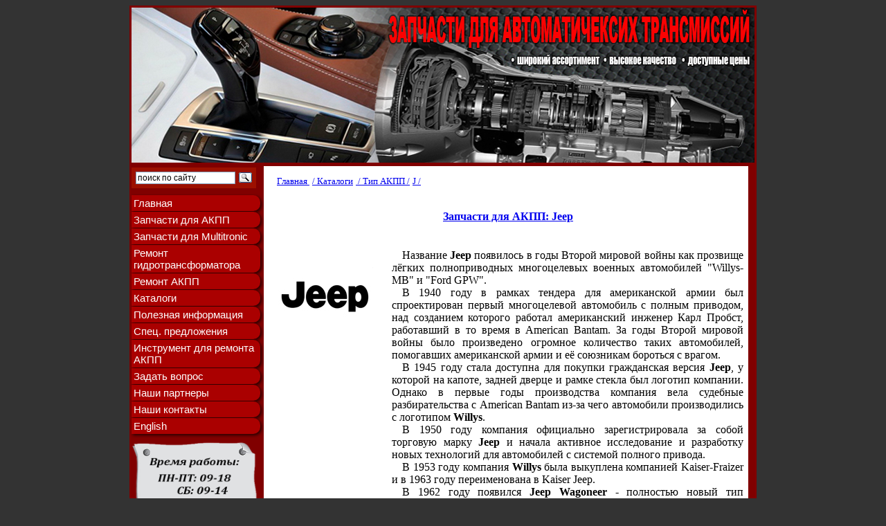

--- FILE ---
content_type: text/html; charset=UTF-8
request_url: https://www.all-trans.by/catalog/index-vehicle/j/jeep.asp.shtml
body_size: 28057
content:
<html>
<head>
<meta http-equiv="Content-Language" content="ru">
<meta http-equiv="Content-Type" content="text/html; charset=utf-8">
<meta name="google-site-verification" content="6LPEcHOl-pbuetKRoK-h-x1Zn7Q7Dl9_ZQf_mJpN884" />

<title>Запчасти для АКПП к Jeep (Джип)</title>

<meta name="keywords" content="Запчасти для АКПП к Jeep (Джип)"/>
		<meta http-equiv="keywords" content="Запчасти для АКПП, Jeep, (Джип)"/>
		<meta name="description" content="Купить запчасти для АКПП к Jeep (Джип)"/>
		<meta http-equiv="description" content="Купить запчасти для АКПП к Jeep (Джип)"/>
		<meta name="robots" content="index,follow"/>

<style>
<!--
div.WordSection1
	{page:WordSection1;}
-->
</style>
</head>

<body bgcolor="#333333">
	<table border="0" width="800" cellspacing="0" cellpadding="0" align=center>
		<tr>
			<td align="left" valign="top" bgcolor="#800000">
				

<table width=100%><tr><td>
<img border="0" src="../../../images/header.jpg" alt="�������� ��� ����" width="900" height="224"></td></tr>
	</td></tr>
</table>

</td>
		</tr>
		<tr>
			<td  valign="top" width=100%>
			<table border="0" width="100%" cellspacing="0" cellpadding="0" valign=top>
				<tr>
					<td width="100%" bgcolor="#800000" align="left" valign="top">
					<table border="0" width="100%" cellpadding="2" height="100%">
						<tr>
							<td width="186" align="left" valign="top" bgcolor="#800000"><html>

<head>
<meta http-equiv="Content-Language" content="ru">
<meta http-equiv="Content-Type" content="text/html; charset=utf-8">
<style type="text/css">


.menuHolder2 
{position: relative; 
margin-left:-1px; 
float:left; 
width:180px; 
font: normal 95% 'Trebuchet MS', 'Lucida Grande', Arial, sans-serif;
}

.menuHolder2 .shadow 
{width:1px; 
position:absolute; 
z-index:1000; 
background:#fff;
-webkit-box-shadow: 0px 0px 20px rgba(0, 0, 0, 0.9);
-moz-box-shadow: 0px 0px 20px rgba(0, 0, 0, 0.9);
-o-box-shadow: 0px 0px 20px rgba(0, 0, 0, 0.9);
box-shadow: 0px 0px 20px rgba(0, 0, 0, 0.9);
}
ul.menu2 
{margin:0 0 0 0px; 
list-style: none; 
display:block; 
width: 180px; 
position:relative; 
padding:0px 0;
}

ul.menu2 li {margin:1px 0 0 0;}
ul.menu2 li a {background:#aaa; 
color: white; 
padding:3 3px; 
width:180px; 
display:block; 
text-decoration:none;
-webkit-box-shadow: 2px 2px 4px rgba(0, 0, 0, 0.7);
-moz-box-shadow: 2px 2px 4px rgba(0, 0, 0, 0.7);
-o-box-shadow: 2px 2px 4px rgba(0, 0, 0, 0.7);
box-shadow: 2px 2px 4px rgba(0, 0, 0, 0.7);
-webkit-border-top-right-radius: 10px;
-webkit-border-bottom-right-radius: 10px;
-moz-border-radius:0 10px 10px 0;
-o-border-radius:0 10px 10px 0;
border-radius:0 10px 10px 0;
-webkit-transition: all 0.2s ease-in-out;
-moz-transition: all 0.2s ease-in-out;
-o-transition: all 0.2s ease-in-out;
transition: all 0.2s ease-in-out;
}
ul.menu2 li a.red {background:#a00;}
ul.menu2 li a.orange {background:#da0;}
ul.menu2 li a.yellow {background:#aa0;}
ul.menu2 li a.green {background:#060;}
ul.menu2 li a.blue {background:#00a;}
ul.menu2 li a.indigo {background:#2b0062;}
ul.menu2 li a.violet {background:#682bc2;}
ul.menu2 li a:hover {background:#da0; color:#000; padding:10 15px 10 40px; font-weight:bolder; }
ul.menu2 li a.red:hover {background:#da0;}
ul.menu2 li a.orange:hover {background:#fc0;}
ul.menu2 li a.yellow:hover {background:#cc0;}
ul.menu2 li a.green:hover {background:#080;}
ul.menu2 li a.blue:hover {background:#00c;}
ul.menu2 li a.indigo:hover {background:#5b1092;}
ul.menu2 li a.violet:hover {background:#8a2be2;}</style>
</head>

<body>




<div class="menuHolder2">

<meta http-equiv="Content-Type" content="text/html; charset=utf-8">
<p style="margin-top: 0px; margin-bottom: 0px" align="center"><b>
<font color="#FFFFFF" size="2"></font>

<div class="ya-site-form ya-site-form_inited_no" data-bem="{&quot;action&quot;:&quot;http://all-trans.by/search.asp.shtml&quot;,&quot;arrow&quot;:false,&quot;bg&quot;:&quot;#9c1000&quot;,&quot;fontsize&quot;:12,&quot;fg&quot;:&quot;#000000&quot;,&quot;language&quot;:&quot;ru&quot;,&quot;logo&quot;:&quot;rb&quot;,&quot;publicname&quot;:&quot;поиск по сайту all-trans.by&quot;,&quot;suggest&quot;:true,&quot;target&quot;:&quot;_blank&quot;,&quot;tld&quot;:&quot;ru&quot;,&quot;type&quot;:3,&quot;usebigdictionary&quot;:true,&quot;searchid&quot;:2357837,&quot;input_fg&quot;:&quot;#000000&quot;,&quot;input_bg&quot;:&quot;#ffffff&quot;,&quot;input_fontStyle&quot;:&quot;normal&quot;,&quot;input_fontWeight&quot;:&quot;normal&quot;,&quot;input_placeholder&quot;:&quot;поиск по сайту&quot;,&quot;input_placeholderColor&quot;:&quot;#000000&quot;,&quot;input_borderColor&quot;:&quot;#7f9db9&quot;}"><form action="https://yandex.ru/search/site/" method="get" target="_blank" accept-charset="utf-8"><input type="hidden" name="searchid" value="2357837"/><input type="hidden" name="l10n" value="ru"/><input type="hidden" name="reqenc" value=""/><input type="search" name="text" value=""/><input type="submit" value="Найти"/></form></div><style type="text/css">.ya-page_js_yes .ya-site-form_inited_no { display: none; }</style><script type="text/javascript">(function(w,d,c){var s=d.createElement('script'),h=d.getElementsByTagName('script')[0],e=d.documentElement;if((' '+e.className+' ').indexOf(' ya-page_js_yes ')===-1){e.className+=' ya-page_js_yes';}s.type='text/javascript';s.async=true;s.charset='utf-8';s.src=(d.location.protocol==='https:'?'https:':'http:')+'//site.yandex.net/v2.0/js/all.js';h.parentNode.insertBefore(s,h);(w[c]||(w[c]=[])).push(function(){Ya.Site.Form.init()})})(window,document,'yandex_site_callbacks');</script>
</b></p>
<p style="margin-top: -5px; margin-bottom: 0">
<ul class="menu2" >
<li><a href="../../../index.htm" class="red">Главная</a></li>
<li><a href="../../../akpp.asp.shtml" class="red">Запчасти для АКПП</a></li>
<li><a href="../../../01j.asp.shtml" class="red">Запчасти для Multitronic</a></li>
<li><a href="../../../servicing.asp.shtml" class="red">Ремонт гидротрансформатора</a></li>
<li><a href="../../../repair.asp.shtml" class="red">Ремонт АКПП</a></li>
<li><a href="../../../catalog.asp.shtml" class="red">Каталоги</a></li>
<li><a href="../../../info.asp.shtml" class="red">Полезная информация</a></li>
<li><a href="../../../news.asp.shtml" class="red">Спец. предложения</a></li>
<li><a href="../../../tools.asp.shtml" class="red">Инструмент для ремонта АКПП</a></li>
<li><a href="../../../vopros.php" class="red">Задать вопрос</a></li>
<li><a href="../../../partners.asp.shtml" class="red">Наши партнеры</a></li> 
<li><a href="../../../contact.asp.shtml" class="red">Наши контакты</a></li>
<li><a href="../../../en/index.shtml" class="red" style="border-bottom-color: black" >English </a>
</ul>
<p style="margin-top: 10px; margin-bottom: 0">

</div>


<p><img border="0" src="../../../images/used.png" alt="www.all-trans.by" tppabs="https://www.all-trans.by/images/used.png" width="185" height="120"></a>
<a href="" tppabs=""><img border="0" src="../../../askorto.gif" alt="www.all-trans.by" tppabs="https://www.all-trans.by/askorto.gif" width="170" height="288"></a></p>


</body>

</html>



							</td>
							<td bgcolor="#FFFFFF" align="left" valign="top" height="100">
								    <table border="0" width="101%" cellspacing="0" cellpadding="10"><tr>
										<td colspan="2">      
										<p align="left">
																	<span style="color: rgb(0, 0, 0); font-family: Times New Roman; font-style: normal; font-variant: normal; font-weight: normal; letter-spacing: normal; line-height: normal; orphans: auto; text-align: -webkit-left; text-indent: 0px; text-transform: none; white-space: normal; widows: auto; word-spacing: 0px; -webkit-text-stroke-width: 0px; display: inline !important; float: none; background-color: rgb(255, 255, 255)">
																	<font size="2">
																	&nbsp;</font></span>
																	
<a class="red" tppabs="https://www.all-trans.by/index.htm" style="font-family: Times New Roman; font-style: normal; font-variant: normal; font-weight: normal; letter-spacing: normal; line-height: normal; orphans: auto; text-align: -webkit-left; text-indent: 0px; text-transform: none; white-space: normal; widows: auto; word-spacing: 0px; -webkit-text-stroke-width: 0px; background-color: rgb(255, 255, 255)" href="../../../index.htm"><font size="2">Главная</font><span class="Apple-converted-space"><font size="2">&nbsp;</font></span></a>
<a class="red" tppabs="https://www.all-trans.by/catalog.asp.shtml" style="font-family: Times New Roman; font-style: normal; font-variant: normal; font-weight: normal; letter-spacing: normal; line-height: normal; orphans: auto; text-align: -webkit-left; text-indent: 0px; text-transform: none; white-space: normal; widows: auto; word-spacing: 0px; -webkit-text-stroke-width: 0px; background-color: rgb(255, 255, 255)" href="../../../catalog.asp.shtml"><font size="2">/ Каталоги</font></a>
<a class="red" tppabs="https://www.all-trans.by/catalog/type-trans.shtml" style="font-family: Times New Roman; font-style: normal; font-variant: normal; font-weight: normal; letter-spacing: normal; line-height: normal; orphans: auto; text-align: -webkit-left; text-indent: 0px; text-transform: none; white-space: normal; widows: auto; word-spacing: 0px; -webkit-text-stroke-width: 0px; background-color: rgb(255, 255, 255)" href="../../type-trans.shtml"><span class="Apple-converted-space"><font size="2">&nbsp;</font></span><font size="2">/ Тип АКПП /</font></a>
<a href="../../-letter=j.shtml"><font size="2"> J /</font></a>

																	<p align="left" style="margin-top: 0; margin-bottom: 0">
																	&nbsp;<p align="center" style="margin-top: 0px; margin-bottom: 0">
																	<b>
																	<font face="Verdana">
																	<a href="../../../detal/detal.asp.htm">
																	<span style="text-decoration: none">Запчасти для АКПП: Jeep</span></a></span></font></b><p align="center" style="margin-top: 0px; margin-bottom: 0">
																	&nbsp;</td></tr><tr>
											<td width="23%" style="border-bottom-style: solid; border-bottom-width: 1px" valign="top">      
											<p align="center" style="margin-top: 0; margin-bottom: 0">
																	&nbsp;<p align="center" style="margin-top: 0; margin-bottom: 0">
																	<img src="jeep.jpg" alt="запчасти акпп Jeep" width="139" height="100"></td>
											<td width="70%" style="border-bottom-style: solid; border-bottom-width: 1px"> 
											<p style="margin:0 1px; text-indent: 15px; " align="justify">
											<font face="Times New Roman">Название <b><span lang="en-us">Jeep</span></b> 
											появилось в годы Второй мировой 
											войны как прозвище лёгких 
											полноприводных многоцелевых военных 
											автомобилей<span lang="en-us"> &quot;</span>Willys<span lang="en-us">-MB&quot;</span> 
											и<span lang="en-us"> &quot;Ford</span> GPW<span lang="en-us">&quot;</span>. 
											</font> </p>
											<p style="margin:0 1px; text-indent: 15px; " align="justify">
											<font face="Times New Roman">В 1940 году в рамках тендера для 
											американской армии был спроектирован 
											первый многоцелевой автомобиль с 
											полным приводом, над созданием 
											которого работал американский 
											инженер Карл Пробст, работавший в то 
											время в American Bantam. За годы 
											Второй мировой войны было 
											произведено огромное количество 
											таких автомобилей, помогавших 
											американской армии и её союзникам 
											бороться с врагом.</font></p>
											<p style="margin:0 1px; text-indent: 15px; " align="justify">
											<font face="Times New Roman">В 1945 году стала доступна для 
											покупки гражданская версия <b>
											<span lang="en-us">Jeep</span></b>, 
											у которой на капоте, задней дверце и рамке стекла был логотип 
											компании. Однако в первые годы 
											производства компания вела судебные 
											разбирательства с American Bantam 
											из-за чего автомобили производились с логотипом
											<b>Willys</b>. </font> </p>
											<p style="margin:0 1px; text-indent: 15px; " align="justify">
											<font face="Times New Roman">В 1950 году компания официально 
											зарегистрировала за собой торговую 
											марку <b>Jeep</b> и начала активное исследование и разработку новых 
											технологий для автомобилей с 
											системой полного привода. </font> </p>
											<p style="margin:0 1px; text-indent: 15px; " align="justify">
											<font face="Times New Roman">В 1953 году компания <b>Willys</b> была 
											выкуплена компанией Kaiser-Fraizer и в 1963 году переименована в Kaiser Jeep.
											</font> </p>
											<p style="margin:0 1px; text-indent: 15px; " align="justify">
											<font face="Times New Roman">В 1962 году появился <b>Jeep Wagoneer</b> 
											- полностью новый тип автомобиля с 
											кузовом универсал и пожеланию 
											покупателей мог быть оснащен полным 
											приводом. В 1965 году была 
											представлена модель <b>Super Wagoneer</b>, 
											которая в базовом оснащении имела 
											автоматическую коробку передач<span lang="en-us"> 
											(</span><b>АКПП</b><span lang="en-us">)</span> «Гидроматик».</font></p>
											<p style="margin:0 1px; text-indent: 15px; " align="justify">
											<font face="Times New Roman">В 1970 году Kaiser Jeep Corporation 
											продала права на марку <b>Jeep </b>
											компании American Motor Corporation (АМС) 
											за 70 миллионов долларов. </font> </p>
											<p style="margin:0 1px; text-indent: 15px; " align="justify">
											<font face="Times New Roman">В 197<span lang="en-us">4</span> году 
											в модельной линейке компании <b>Джип</b> 
											появилась новая модель под названием
					<b>
					<a href="cherokee.asp.shtml">
											<span style="text-decoration: none">Cherokee</span></a></b>. 
											Новинка внешне была очень похожа
											<span lang="en-us"><b>Wagonner</b>,</span> 
											но оснащалась более роскошным 
											интерьером и самыми современными 
											агрегатами того времени. Как 
											показывает время <span lang="en-us">
											<b>Cherokee</b> </span>стал самым популярным автомобилем в истории<span lang="en-us">
											</span>компании <b>Jeep</b>.</font></p>
											<p style="margin:0 1px; text-indent: 15px; " align="justify">
											<font face="Times New Roman">В 1986 году в серийное производство 
											была запущена легендарная модель
					<b>
					<a href="wrangler.asp.shtml">
											<span style="text-decoration: none">Wrangler</span></a></b><span lang="en-us"> 
											-</span> которую позже многие признали 
											потомком знаменитого <b>Willys</b>.</font></p>
											<p style="margin:0 1px; text-indent: 15px; " align="justify">
											<font face="Times New Roman">В 1987 году компания
											<span lang="en-us"><b>AMC</b> </span>была 
											признана банкротом и все её 
											имущество было продано. <b>Jeep</b> был 
											приобретен корпорацией
											<a href="../c/chrysler.asp.shtml"> <b>
											<span style="text-decoration: none">Chrysler Corporation</span></b></a>, 
											которая в дальнейшем получила полный контроль 
											над выпуском 
											автомобилей повышенной проходимости.

											</font>

											</p>
											<p style="margin:0 1px; text-indent: 15px; " align="justify">
											<font face="Times New Roman">В 1990 году был выпущен миллионный
											<b><span lang="en-us">Jeep</span></b> 
											им стал&nbsp; <b>Cherokee Limited</b> 
											- самая продаваемая модель корпорации
											<b>Chrysler</b> в Европе.

</font>

</p>
											<p style="margin:0 1px; text-indent: 15px; " align="justify">
											<font face="Times New Roman">В 1993 появилось первое поколение&nbsp; 
											модели
					<b>
					<a href="grand_cherokee.asp.shtml">
											<span style="text-decoration: none">Grand Cherokee</span></a></b>
											<span lang="en-us">, </span>которая 
											получила существенно доработанные 
											агрегаты, подвеску, электронные системы и интерьер. 
											После успеха с <b>Grand Cherokee</b>, 
											конструкторы <b>Jeep</b> взялась за 
											модернизацию модели <b>Wrangler</b>,&nbsp; 
											и уже в 1996 году было запущено в 
											производство второе поколение 
											автомобиля. </font> </p>
											<p style="margin:0 1px; text-indent: 15px; " align="justify">
											<font face="Times New Roman">В 2012 году компания <b>Jeep</b> установила рекорд продаж, 
											продав за год более 700 тысяч автомобилей. 
											</font> </p>
											<p style="margin:0 1px; text-indent: 15px; " align="justify">
											<font face="Times New Roman">&nbsp;С 2014 года права на марку <b>Jeep</b> 
											принадлежат <span lang="en-us"><b>
											FCA</b> </span>что расшифровывается 
											как&nbsp; <b>Fiat Chrysler Automobiles</b>.</font></p>
											<p style="margin:0 1px; text-indent: 15px; " align="justify">
											&nbsp;</p>
											<p style="text-indent: 10px; margin-top: 0; margin-bottom: 0" align="justify">&nbsp;</p>
											</td></tr><tr>
											<td colspan="2" bgcolor="#CCCCCC" style="border-style: solid; border-width: 1px">
      <p align="justify" style="text-indent: 10px; margin-top: 0; margin-bottom: 0">
		<b><font color="#FF0000"><font size="2">Внимание!!! Данная информация приблизительная, поэтому полностью 
		полагаться на неё нельзя. Точную модель вашей автоматической трансмиссии 
		уточняйте, у мастера производящего ремонт АКПП.</font><font face="Verdana" size="2">
			
</font>
    	</font></b>
    </td></tr><tr><td colspan="2" height="48" style="border-top-style: solid; border-top-width: 1px">
      <p align="center" style="margin-top: 3px; margin-bottom: 3px">
			&nbsp;</td></tr><tr><td colspan="2">
      <font face="Verdana" size="2">
			<table border="0" width="100%" cellspacing="0" cellpadding="5">
				<tr>
					<td valign="top" width="152" align="center">
					<font face="Verdana" size="2">
					<b>
					<a href="cherokee.asp.shtml">
					<font size="2"><span style="text-decoration: none">CHEROKEE</span></font></a></b></font></td>
					<td valign="top" width="172" align="center">
					<font face="Verdana" size="2">
					<b>
					<a href="commander.asp.shtml">
					<font size="2"><span style="text-decoration: none">COMMANDER</span></font></a></b></font></td>
					<td valign="top" width="146" align="center">
					<font face="Verdana" size="2">
					<b>
					<a href="compass.asp.shtml">
					<font size="2"><span style="text-decoration: none">COMPASS</span></font></a></b></font></td>
					<td valign="top" width="168" align="center">
      				<font face="Verdana" size="2">
					<b>
					<a href="grand_cherokee.asp.shtml">
					<font size="2"><span style="text-decoration: none">GRAND CHEROKEE</span></font></a></b></font></td>
				</tr>
				<tr>
					<td valign="top" width="152" align="center">
      <font face="Verdana" size="2">
					<b>
					<a href="liberty.asp.shtml">
					<font size="2"><span style="text-decoration: none">LIBERTY</span></font></a></b></font></td>
					<td valign="top" width="172" align="center">
      				<font face="Verdana" size="2">
					<b>
					<a href="patriot.asp.shtml">
					<font size="2"><span style="text-decoration: none">PATRIOT</span></font></a></b></font></td>
					<td valign="top" width="146" align="center">
					<font face="Verdana" size="2">
					<b>
					<a href="renegade.asp.shtml">
					<font size="2"><span style="text-decoration: none">RENEGADE</span></font></a></b></font></td>
					<td valign="top" width="168" align="center">
					<font face="Verdana" size="2">
					<b>
					<a href="wrangler.asp.shtml">
					<font size="2"><span style="text-decoration: none">WRANGLER</span></font></a></b></font></td>
				</tr>
				<tr>
					<td valign="top" width="152" align="center">
      				&nbsp;</td>
					<td valign="top" width="159" align="center">
					&nbsp;</td>
					<td valign="top" width="159" align="center">
					&nbsp;</td>
					<td valign="top" width="168" align="center">
					&nbsp;</td>
				</tr>
				<tr>
					<td valign="top" width="152" align="center">
      				&nbsp;</td>
					<td valign="top" width="159" align="center">
					&nbsp;</td>
					<td valign="top" width="159" align="center">
					&nbsp;</td>
					<td valign="top" width="168" align="center">
					&nbsp;</td>
				</tr>
				<tr>
					<td valign="top" width="638" align="center" colspan="4">
					<p>&nbsp;<p>&nbsp;<p>&nbsp;<p>&nbsp;<p>&nbsp;<p>&nbsp;<p>&nbsp;<p>&nbsp;</td>
				</tr>
				</tr>
		</table>

</font>
      <font face="Verdana">
			&nbsp;<p style="margin-top: 0; margin-bottom: 0">
		<font color="#FFFFFF" style="font-size: 5pt">
		Jeep (Джип) запчасти для акпп, акпп, акп, Jeep , запчасти, frgg, акпп, масло в акпп, где купить, 
		запчасти и масло для акпп, прокладка и фильтр для акпп, в минске, акпп запчасти для акпп Джип ремонт автоматической коробки диагностика
	 оригинальные запчасти, для ТО, ремонт
		</font></p>

</font><font face="Verdana" size="2">
		<p align="center" style="margin-top: -50px; margin-bottom: 0">
		<img border="0" src="jeep1.jpg" alt="Запчасти акпп для Jeep" width="671" height="262"></p>

</font></p>
    </td></tr></table>

							</td>
							
							<td width="4" bgcolor="#800000">&nbsp;</td>
						</tr>
					</table>
					</td>
				</tr>
				<tr>
					<td bgcolor="#800000" align=center width=100%>
						


<head>
<style>
<!--
body.hmmessage
{
font-size: 10pt;
font-family:Tahoma
}
span.apple-converted-space
	{}
-->
</style>
</head>

<table width=100% align=center>
<tr><td align=center>
	<p style="margin-top: -18px; margin-bottom: 0">
﻿<table border="1" width="100%" style="border-width: 0px">
	<tr>
		<td rowspan="5" width="25%" style="border-style: none; border-width: medium">
		<p style="margin-top: -3px; margin-bottom: 0">&nbsp;</td>
		<td colspan="3" style="border-style: none; border-width: medium">
		<p align="center" style="margin-top: 10px; margin-bottom: 0">
		<font face="Verdana" size="2" color="#FFFFFF">Магазин "Запчасти для автоматических трансмиссий"</font></td>
	</tr>
	<tr>
		<td colspan="3" style="border-style: none; border-width: medium">
		<p align="center" style="margin-top: -3px; margin-bottom: 0">
		<font face="Verdana" size="2" color="#FFFFFF">Беларусь, Минск, ул. Шишкина 20 корп. 1</font></td>
	</tr>
	<tr>
		<td width="17%" style="border-style: none; border-width: medium">
		<p align="center" style="margin-top: -5px; margin-bottom: 0">&nbsp;</td>
		<td width="12%" style="border-style: none; border-width: medium">
		<p align="right" style="margin-top: -5px; margin-bottom: 0">
		<font face="Verdana" size="2" color="#FFFFFF">Тел.:</font></td>
		<td width="44%" style="border-style: none; border-width: medium">
		<p style="margin-top: -5px; margin-bottom: 0">
		<font face="Verdana" size="2" color="#FFFFFF">+ 375 (29) 344 88 22</font></td>
	</tr>
	<tr>
		<td style="border-style: none; border-width: medium">
		<p style="margin-top: -5px; margin-bottom: 0">&nbsp;</td>
		<td style="border-style: none; border-width: medium">
		<p style="margin-top: -5px; margin-bottom: 0">&nbsp;</td>
		<td style="border-style: none; border-width: medium">
		<p style="margin-top: -5px; margin-bottom: 0">
		<font face="Verdana" size="2" color="#FFFFFF">+ 375 (17) 257 88 22</font></td>
	</tr>
	<tr>
		<td style="border-style: none; border-width: medium">
		<p align="center" style="margin-top: -5px; margin-bottom: 10px">&nbsp;</td>
		<td style="border-style: none; border-width: medium">
		<p style="margin-top: -5px; margin-bottom: 10px" align="right">
		<font color="#FFFFFF">E-mail: </font> </td>
		<td style="border-style: none; border-width: medium">
		<p style="margin-top: -5px; margin-bottom: 10px">
		<font face="Verdana" size="2" color="#FFFFFF">&nbsp;info@all-trans.by</font></td>
	</tr>
</table>



	</p>
<p align="center" style="margin-top: 1px; margin-bottom: 1px; margin-left:200px"></td></tr></table>


					</td>
				</tr>
			</table>
			</td>
		</tr>
		</table>


	<p align="center" style="margin-left: 200px; margin-top: 1px; margin-bottom: 1px">&nbsp;</p>
	<p align="right" style="margin-top: 0; margin-bottom: 0">
	<font face="Verdana" size="1">
Copyright &copy; ИП Куткович, 2020. All Rights Reserved.</font></p>
	<font face="Verdana" style="font-size: 5pt">
	<p align="right" style="margin-top: 0; margin-bottom: 0">&nbsp;</p>
	<p align="right" style="margin-top: 0; margin-bottom: 0">&nbsp;</p>
	<p align="right" style="margin-top: 0; margin-bottom: 0">&nbsp;</p>
	<p align="justify" style="margin-top: 0; margin-bottom: 0"></p>
</body>

</html>